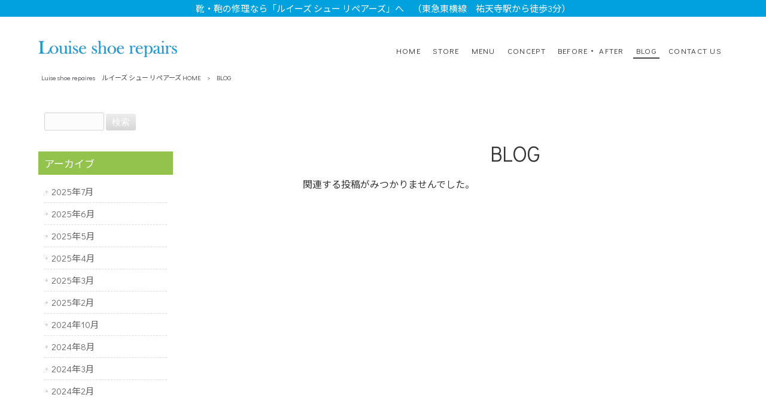

--- FILE ---
content_type: text/css
request_url: https://louise-syoe.com/struct/wp-content/themes/mrp04-child/css/custom.css
body_size: 6390
content:
@charset "UTF-8";

/*font*/
@import url(https://fonts.googleapis.com/css?family=Didact+Gothic);
@import url(https://fonts.googleapis.com/css?family=Noto+Sans+JP);
@font-face {
	font-family: "mymincho";
	src: url("../../mrp04/font/mymincho.otf") format('truetype');
}

.mincho {
	font-family: "mymincho";
}

body{
line-height: 1.5;
font-family: "Didact Gothic", "Noto Sans JP", "Yu Gothic" , "游ゴシック体" , "YuGothic" , "ヒラギノ角ゴ Pro W3" , "Hiragino Kaku Gothic Pro" , "メイリオ" , Meiryo , "Meiryo UI" , "ＭＳ Ｐゴシック" , "MS PGothic" , sans-serif;font-weight:normal;
font-size:100%;
}
#header .contact .tel{
font-weight:normal;}
#header .add{
font-weight:normal;}

nav#mainNav{
font-weight:normal;}


h1.title,
.post h1
{
font-weight:normal;}
.post h2,
.post2b h2,
.post4b h2
{
font-weight:normal;}
.post h3
{
}
/* post内レスポンシブブロック指定
------------------------------------------------------------*/

.post .column2_40 {
	display: inline-block;
 *display: inline;
 *zoom: 1;
	margin: 5px 0;
	width: 40%;
	vertical-align: top;
}
.post .column2_40 img {
	max-width: 95.5%;
}
.post .column2_60 {
	display: inline-block;
 *display: inline;
 *zoom: 1;
	margin: 5px 0;
	width: 59.1%;
	vertical-align: top;
}
.post .column2_60 img {
	max-width: 95.5%;
}

/* post子ページ内レスポンシブブロック指定
------------------------------------------------------------*/

.childpost1b .column2_40 {
	display: inline-block;
 *display: inline;
 *zoom: 1;
	margin: 10px 0 10px 6px;
	width: 39%;
	vertical-align: top;
}
.childpost1b .column2_40 img {
	max-width: 95.5%;
	height: auto;
}
.childpost1b .column2_60 {
	display: inline-block;
 *display: inline;
 *zoom: 1;
	margin: 10px 2px 5px 0;
	width: 57.8%;
	vertical-align: top;
}
.childpost1b .column2_60 img {
	max-width: 95.5%;
	height: auto;
}

/*----------------------------------------------------------------------------------------------------
　幅750px以下から（header調節）
----------------------------------------------------------------------------------------------------*/
@media only screen and (max-width: 750px) {
.childpost1b .column2_40 {
	display: inline-block;
	width: 100%;
	margin: 6px auto 0 auto;
}
.childpost1b .column2_60 {
	display: inline-block;
	width: 96%;
	margin: 0 2% 5px 2%;
}
}

/*----------------------------------------------------------------------------------------------------
　幅640px以下から  （トップページの３画像調節など）
----------------------------------------------------------------------------------------------------*/
@media only screen and (max-width: 640px) {

.post .column2_40 {
	display: inline-block;
	margin: 5px 0;
	width: 100%;
}
.post .column2_60 {
	display: inline-block;
	margin: 5px 0;
	width: 100%;
}
.postlist .ttls {
    display: initial;
}

}/*@media print, screen and (max-width: 640px){*/
.newsTitle {
    background: inherit;
}


h1.title,
.post h1
{
border:none;
background: none;
/*padding-bottom: 9px;*/
padding: 6px 10px;
    padding-top: 8px;
}
section.widget h2
{
border:none;
background: none;
/*padding-bottom: 9px;*/
padding: 6px 10px;
    padding-top: 8px;
}

.post h3{
padding: 5px 0 3px 8px;
}

.post{
border-top:none;
}


body{

	background: rgba(255,255,255,1);
color: #333333;}
a{
color: #636363;}
a:hover,
a:active,
.newsTitle p a:hover
{
color: #333333;}

/*-----------------------------
ヘッダー(#header)
-----------------------------*/


#header .bg{
	background: rgba(1,161,221,1);
}
#header .bg .inner{
background: none;
}
#header h1,
#header .description{
color: #ffffff;text-align: center;
float: none;
font-size:15px;
}
#header .inner{
	background: rgba(255,255,255,1);
}
@media only screen and (max-width: 750px){
#header .logo {
margin:0;
}
}
@media only screen and (max-width: 640px){
#header-layout {
    padding-top: 10px;
}
}

#header .contact .tel{
color: #d4d4d4;}
#header .contact .tel a{
color: #d4d4d4;}
#header .add{
color: #d4d4d4;}

@media only screen and (max-width:1023px) {
body nav#mainNav {
    width: initial;
padding: 0;
}
#header .inner{
/*background:none;*/
}

}/*@media only screen and (max-width:1023px)*/

/*-----------------------------------------
Menu Type Start
------------------------------------------*/
 @media print, screen and (min-width: 1024px){
nav#mainNav{

}

nav#mainNav ul li a{
color: #333333;font-size:17px;
}
nav#mainNav ul li a b{
letter-spacing:0.2em;font-weight:normal;
margin-top:5px;

}
nav#mainNav ul li a span{
color: #333333;font-weight:normal;
margin-top:1px;

}
nav#mainNav ul li{
border-right:none;}
nav#mainNav ul li:first-child{
border-left:none;}

nav#mainNav ul li.current-menu-item a,
nav#mainNav ul li a:hover,
nav#mainNav ul li a:active,
nav#mainNav ul li.current-menu-parent a,
nav#mainNav ul li.current-menu-ancestor a
{
background:#ffffff;

}
nav#mainNav ul li.current-menu-item a b,
nav#mainNav ul li a:hover b,
nav#mainNav ul li a:active b,
nav#mainNav ul li.current-menu-parent a b
{
color: #333333;}
nav#mainNav ul li.current-menu-item a span,
nav#mainNav ul li a:hover span,
nav#mainNav ul li a:active span,
nav#mainNav ul li.current-menu-parent a span
{
color: #333333;}

nav#mainNav ul li li
{
background:#ffffff;
border-bottom:1px solid #ffffff;margin-left:0;
}

nav#mainNav ul li li a:hover,
nav#mainNav ul li li.current-menu-item a
{
color: #333333;}




nav#mainNav {

	background: none;
}

nav#mainNav ul li.current-menu-item a,
nav#mainNav ul li a:hover,
nav#mainNav ul li.current-menu-parent a
{
background: none;
height:34px;
    position: relative;
    display: block;
    padding-bottom: 10px;

}
nav#mainNav ul li.current-menu-item a::before,
nav#mainNav ul li a:hover::before {
    content: "";
    position: absolute;
    left: 0;
    right: 0;
    bottom: 0px;
border-bottom: 2px solid #454545;
    width: 80%;
    width: -webkit-calc(100% - 20%);
    width: calc(100% - 20%);
    margin: 0 auto;
    display: block;
    height: 4px;
    /* background: #003f7e; */
}
nav#mainNav ul li.current-menu-item li a::before,
nav#mainNav ul li li a:hover::before {
    border: none;
}

/*--------------------------------------------------------------------------*/
nav#mainNav ul li.current-menu-item li a,
nav#mainNav ul li li a:hover,
nav#mainNav ul li.current-menu-parent li a,
nav#mainNav ul li.current-menu-ancestor li a
{
	border-bottom:0px;
}
/*--------------------------------------------------------------------------*/
nav#mainNav ul li.current-menu-item a b,
nav#mainNav ul li a:hover b,
nav#mainNav ul li.current-menu-parent a b
{
color: #333333;
}
nav#mainNav ul li.current-menu-item a span,
nav#mainNav ul li a:hover span,
nav#mainNav ul li.current-menu-parent a span
{
color: #333333;
}
nav#mainNav ul li a{
height: 36px;}
nav#mainNav ul li a b
{
color: #333333;    /*font-weight: normal;*/
}
nav#mainNav ul li a span
{
color: #333333;}

nav#mainNav ul li:first-child {

border-left:none;
}
nav#mainNav ul li {
border-right:none;}




nav#mainNav ul li a{
padding: 8px 35px;}

}/*@media print, screen and (min-width: 1024px) */

@media print, screen and (min-width: 1024px){
nav#mainNav ul li a span{
font-size:12px;
}
}
/*-----------------------------------------
Menu Type End
------------------------------------------*/

/*-------------------------
Site-header サイトヘッダー
--------------------------*/
.sticky-header #header .inner{
	background: rgba(255,255,255,1);
}

/*スクロール途中からFIXさせる*/
@media print, screen and (min-width: 1400px){

/*------------------------
Add mainNav maintenance start
------------------------------*/
/*
nav#mainNav ul li a {
position:relative;
    left: -2px;
    left: 0;

}
nav#mainNav ul li.current-menu-item a, nav#mainNav ul li a:hover, nav#mainNav ul li a:active, nav#mainNav ul li.current-menu-parent a {
    left: -2px;
    left: 0;

}
nav#mainNav ul li:last-child a {
    left: -3px;
    left: 0;

}
nav#mainNav ul li:last-child a:hover {
    left: -3px;
    left: 0;

}
*/
nav#mainNav ul{
letter-spacing: -.4em;
}
nav#mainNav ul li {
    float: none;
    display: inline-block;
letter-spacing: normal;
left:0em;
}
nav#mainNav ul li li{
left:0;
}

nav div.panel {
    float: none;
    text-align: center;
}

nav#mainNav ul ul {
width:240px;
}

nav#mainNav ul li ul.sub-menu li a,
nav#mainNav ul li ul.sub-menu li a:hover,
nav#mainNav ul li.current-menu-item ul.sub-menu li a,
nav#mainNav ul li ul.sub-menu li.current-menu-item a {
    padding: 11px 15px;
    margin-left: 0;
}
nav#mainNav ul li ul li:hover ul {
    left: 99%;
}

/*------------------------
Add mainNav maintenance end
------------------------------*/
.sticky-header .site-header{
	position: fixed !important;
	width:100%;
}
.admin-bar.sticky-header .site-header,
.admin-bar.sticky-header .hide-site-header {
	top: -95px;
}
.sticky-header .site-header{
	top: -125px;
	transform: translateY( 125px );
	-ms-transform: translateY( 125px );
	transition: all 0.8s ease-in-out;
	-ms-transition: all 0.8s ease-in-out;
}
body.sticky-header nav#mainNav {
    margin-left: 0;
}

#header-layout {
	width: 1400px;
	margin: 0 auto;
}
#header .inner{
width:100%;
z-index:1;
}
#header .bg .inner{
width:1400px;
}

}/*@media print, screen and (min-width: 1400px){*/

@media print, screen and (min-width: 1024px){

/*-----------------------------
下層メニュー横幅サイズ設定
-----------------------------*/
nav#mainNav ul li li a{
	width:240px;
font-size:14px;}

/*---------------------------
下層メニュー
--------------------------*/
nav#mainNav ul li:hover ul {
    top: 97%;
    /*left: 19%;*/
left:0;
}
nav#mainNav ul li:hover ul li:last-child {
    margin-left: 0;
}
nav#mainNav ul li li:first-child{
padding:0;
}

nav#mainNav ul li li{background:none;border-bottom:none;display:block;padding:0;}

nav#mainNav ul li li a,
nav#mainNav ul li.current-menu-item li a,
nav#mainNav ul li.current-menu-ancestor li a,
nav#mainNav ul li li.current-menu-item li a
{
	background: rgba(255,255,255,1);
color: #333333;
}
nav#mainNav ul li li a:hover,
nav#mainNav ul li li.current-menu-item a,
nav#mainNav ul li li.current-menu-item li a:hover,
nav#mainNav ul li.current-menu-item li a:hover,
nav#mainNav ul li.current-menu-ancestor li.current-menu-item a,
nav#mainNav ul li.current-menu-ancestor li a:hover
{
border-bottom:none;
background:none;
	background: rgba(255,255,255,1);
color: #333333;/*height:40px;*/
}

}
/*---------------------------------
レスポンシブ表示
---------------------------------*/
@media only screen and (max-width:1023px){

nav#mainNav .inner {
    width: 100%;
}
/*----------------------
【MENU】
----------------------*/
nav .panel {
	border: none;
}

nav#mainNav a#menu span {
    padding-left: 45px;
}

nav#mainNav a.menu {
	background: url(../../mrp04/images/micon/umicon2.png) no-repeat 6px 8px,rgba(1,161,221,1);
color: #ffffff;border: 1px solid #e6e6e6;background-size: 20px;
box-sizing: border-box;
}
nav#mainNav a.menuOpen {
	background: url(../../mrp04/images/micon/dmicon2.png) no-repeat 6px 8px,rgba(1,161,221,1);
color: #ffffff;border: 1px solid #e6e6e6;background-size: 20px;

}

/*----------------------
メニュー
----------------------*/

nav#mainNav ul li a
{
background-color:rgba(255,255,255,1);
color: #01A1DD;border-bottom: 1px solid #ffffff;}
nav#mainNav ul li a span,
nav#mainNav ul li.current-menu-parent a span
{
color: #01A1DD;
}
nav#mainNav ul li li a,
nav#mainNav ul li.current-menu-item li a
{
background: rgba(255,255,255,1) url(../../mrp04/images/sub1.png) no-repeat 30px 50%;
color: #01A1DD;border-bottom: 1px solid #ffffff;padding-left: 43px;
}
nav#mainNav ul li li li:last-child a,
nav#mainNav ul li li:last-child li:last-child a,
nav#mainNav ul li li.current-menu-item li:last-child a,
nav#mainNav ul li li.menu-item-object-page li:last-child a,
nav#mainNav ul li li.current-menu-item:last-child li:last-child a,
nav#mainNav ul li.current-menu-item li li:last-child a
{
background: rgba(255,255,255,1) url(../../mrp04/images/subLast.png) no-repeat 45px 50%;
color: #01A1DD;border-bottom: 1px solid #ffffff;padding-left: 58px;
}
nav#mainNav ul li li:last-child a
{
background: rgba(255,255,255,1) url(../../mrp04/images/subLast.png) no-repeat 30px 50%;
color: #01A1DD;border-bottom: 1px solid #ffffff;padding-left: 40px;
}
nav#mainNav ul li li:last-child li a,
nav#mainNav ul li li li a,
nav#mainNav ul li li.current-menu-item:last-child li a,
nav#mainNav ul li li.menu-item-object-page li a,
nav#mainNav ul li.current-menu-ancestor li.current-menu-item li a,
nav#mainNav ul li.current-menu-item li li a
{
background: rgba(255,255,255,1) url(../../mrp04/images/sub1.png) no-repeat 45px 50%;
color: #01A1DD;border-bottom: 1px solid #ffffff;padding-left: 58px;
}

/*------------------------------------------
hover,
current
------------------------------------------*/
nav#mainNav ul li.current-menu-item a,
nav#mainNav ul li a:hover
{
	background: rgba(1,161,221,1);
color: #ffffff;
}
nav#mainNav ul li a:hover span,
nav#mainNav ul li.current-menu-item a span
{
color: #ffffff;
}

nav#mainNav ul li li a:hover,
nav#mainNav ul li.current-menu-item li a:hover,
nav#mainNav ul li li.current-menu-item a
{
	background: url(../../mrp04/images/sub1.png) no-repeat 30px 50%,rgba(1,161,221,1);
color: #ffffff;padding-left: 43px;
}
nav#mainNav ul li li li:last-child a:hover,
nav#mainNav ul li li:last-child li:last-child a:hover,
nav#mainNav ul li.current-menu-item li li:last-child a:hover,
nav#mainNav ul li.current-menu-item li:last-child li:last-child a:hover,
nav#mainNav ul li li.current-menu-item li:last-child a:hover,
nav#mainNav ul li li li.current-menu-item:last-child a,
nav#mainNav ul li li:last-child li.current-menu-item:last-child a,
nav#mainNav ul li li.menu-item-object-page li:last-child a:hover,
nav#mainNav ul li li.menu-item-object-page li.current-menu-item:last-child a

{
	background: url(../../mrp04/images/subLast.png) no-repeat 45px 50%,rgba(1,161,221,1);
color: #ffffff;padding-left: 58px;
}
nav#mainNav ul li li:last-child a:hover,
nav#mainNav ul li.current-menu-item li:last-child a:hover,
nav#mainNav ul li li.current-menu-item:last-child a
{
	background: url(../../mrp04/images/subLast.png) no-repeat 30px 50%,rgba(1,161,221,1);
color: #ffffff;padding-left: 40px;
}
nav#mainNav ul li li:last-child li a:hover,
nav#mainNav ul li li li a:hover,
nav#mainNav ul li.current-menu-item li:last-child li a:hover,
nav#mainNav ul li li.menu-item-object-page li a:hover,
nav#mainNav ul li li.menu-item-object-page li.current-menu-item a,
nav#mainNav ul li li:last-child li.current-menu-item a,
nav#mainNav ul li.current-menu-ancestor li.current-menu-item li a:hover,
nav#mainNav ul li li li.current-menu-item a,
nav#mainNav ul li li li.current-menu-item a:hover

{
	background: url(../../mrp04/images/sub1.png) no-repeat 45px 50%,rgba(1,161,221,1);
color: #ffffff;padding-left: 58px;
}


}/*@media only screen and (max-width:1023px)*/

#breadcrumb{
background-color: #ffffff;padding:3px;
}
#breadcrumb ul li a,
#breadcrumb ul li{
color: #42464c;}
#header-layout{
padding-bottom:5px;
}
#mainImg{
	background: none;
padding-top:0px !important;padding-bottom:20px;margin-bottom:0;
}
@media only screen and (max-width: 640px){

#mainImg{
}

}/*@media only screen and (max-width: 640px)*/

/*-----------------------------
ワイド設定(MetaSlider)
-----------------------------*/

.metaslider {
max-width:1920px!important;
}/* metaslider */

/*-----------------------------
コンテンツエリア
-----------------------------*/
@media print, screen and (min-width: 1024px){
}/*@media print, screen and (min-width: 1024px)*/

h1.title{
margin-top: 2em;
}
h1.title,
.post h1
{
	margin-bottom: 15px;
	color: #333333;
	text-align:center;
		font-size:36px;
		text-shadow: none;
	}

/*---------------------------
見出しボーダー
--------------------------*/




section.widget h2,
section.widgetInfo h2
{
	color: #ffffff;
	
		font-size:17px;
		text-shadow: none;
	

}


.post h2,
h2.title,
.post h2 a,
.post2b h2 a,
.post4b h2 a
{
	color: #333333;

		font-size:25px;
}
.post2b h2::before,
.post4b h2::before,
.post h2::before
{
	background:none;

		display:initial;
	position:initial;
	
	}

.post h2,
.post2b h2,
.post4b h2,
h2.title
{
	border: none;
	border-radius:0px;

	color: #333333;
		text-align:center;

	
		text-shadow: none;
		padding-left:8px;
	
}
h2.title {
background:inherit;
position: relative;
padding:0;
overflow: inherit;
padding-bottom:20px;padding-top:20px;}

h2.title:after {
position: absolute;
content: " ";
display: block;
border-bottom: solid 2px rgba(207,207,207,0.8);
bottom: -2px;
/*bottom: 0px;*/
visibility: inherit;
width:100%;left: 50%;
-moz-transform: translateX(-50%);
-webkit-transform: translateX(-50%);
-ms-transform: translateX(-50%);
transform: translateX(-50%);
}

.post h2 {
background:inherit;
position: relative;
padding:0;
overflow: inherit;
padding-bottom:20px;padding-top:20px;}

.post h2:after {
position: absolute;
content: " ";
display: block;
border-bottom: solid 2px rgba(207,207,207,0.8);
bottom: -2px;
/*bottom: 0px;*/
visibility: inherit;
width:100%;left: 50%;
-moz-transform: translateX(-50%);
-webkit-transform: translateX(-50%);
-ms-transform: translateX(-50%);
transform: translateX(-50%);
}

.post2b h2 {
background:inherit;
position: relative;
padding:0;
overflow: inherit;
padding-bottom:20px;padding-top:20px;}

.post2b h2:after {
position: absolute;
content: " ";
display: block;
border-bottom: solid 2px rgba(207,207,207,0.8);
bottom: -2px;
/*bottom: 0px;*/
visibility: inherit;
width:100%;left: 50%;
-moz-transform: translateX(-50%);
-webkit-transform: translateX(-50%);
-ms-transform: translateX(-50%);
transform: translateX(-50%);
}

.post4b h2 {
background:inherit;
position: relative;
padding:0;
overflow: inherit;
padding-bottom:20px;padding-top:20px;}

.post4b h2:after {
position: absolute;
content: " ";
display: block;
border-bottom: solid 2px rgba(207,207,207,0.8);
bottom: -2px;
/*bottom: 0px;*/
visibility: inherit;
width:100%;left: 50%;
-moz-transform: translateX(-50%);
-webkit-transform: translateX(-50%);
-ms-transform: translateX(-50%);
transform: translateX(-50%);
}

.post h4{
color: #333333;}
.post h3{
	position:relative;

	color: #333333;
		font-size:18px;

	border: none;
	border-radius:0px;

	
		text-shadow: none;
		padding-left:8px;
	}
.post h3::before
{
		content: "";
	display: block;
	height: 17px;
	left: -1px;
	position: absolute;
	top: 9px;
	width: 5px;
		background:none;

	}

#pageLinks{
color: #333333;}
.post h4{
border-left: 4px solid #636363;border-bottom: 1px dashed #636363;}

.newsTitle p a{
color: #333333;}


.newsTitle{
	color: #333333;
		text-shadow: none;
	
}

section.widget h2	{
	background: #93C34D;
	}




	h1.title	{
	background: transparent;
	}




	.post h1	{
	background: transparent;
	}




	.post h1 span{
	background: none;
	padding-left: 15px;
	}

	h2.title span{
	background: none;
	padding-left: 15px;
	}

	.post h2 span{
	background: none;
	padding-left: 15px;
	}

	.post2b h2 span{
	background: none;
	padding-left: 15px;
	}

	.post4b h2 span{
	background: none;
	padding-left: 15px;
	}

	.post h3 span{
	background: none;
	padding-left: 15px;
	}

	.post h2::before,
.post2b h2::before,
.post4b h2::before,
h2.title::before
{
}
.post h3::before
{

}
@media print, screen and (min-width: 1400px){

#breadcrumb ul {
    max-width: 1400px;
}

#wrapper, .inner {
    width: 1400px;
padding: 0;
}
#mainNav .inner {
    width: inherit;
}

#wrapper{
padding-top: 0em;
}

#content {
    width: 74%;

}
.c1thumbWrap {
    width: 103%;

}
.c1thumbWrap li {
    width: 97%;
}
.c1thumbWrap li img {
	width: 100%;
}
.c2thumbWrap {
    width: 103%;

}
.c2thumbWrap li {
    width: 47.2%;
}
.c2thumbWrap li img {
	width: 100%;
}
.c3thumbWrap {
    width: 103%;

}
.c3thumbWrap li {
    width: 30.7%;

}
.c3thumbWrap li img {
	width: 100%;
}
#sidebar {
    width: 23.5%;

}
#banners img {
    max-width: 100%;
}

}/*@media print, screen and (min-width: 1400px)*/
/*----------------------
タイムポスト
----------------------*/
.post .time,
.postlist .time,
.post2b .time,
.post4b .time
{
color: #ffffff;background-color: #01A1DD;    padding: 5px 7px;

}
.post .time a,
.post2b .time a,
.post4b .time a,
.postlist .time a
{
color: #ffffff;
}
/*----------------------
ボタンの背景色
----------------------*/

input[type="submit"],
input[type="reset"],
input[type="button"]
{
	background: -moz-linear-gradient(top,
#ededed 0%,
#d7d7d7 100%);
	background: -webkit-gradient(linear,
left top,
left bottom,
color-stop(0%,
#ededed),
color-stop(100%,
#d7d7d7));
	background: -webkit-linear-gradient(top,
#ededed 0%,
#d7d7d7 100%);
	background: -o-linear-gradient(top,
#ededed 0%,
#d7d7d7 100%);
	background: -ms-linear-gradient(top,
#ededed 0%,
#d7d7d7 100%);
	background: linear-gradient(to bottom,
#ededed 0%,
#d7d7d7 100%);
	filter: progid:DXImageTransform.Microsoft.gradient( startColorstr='#ededed',
endColorstr='#d7d7d7',
GradientType=0 );

}
input[type="submit"]:hover,
input[type="reset"]:hover,
input[type="button"]:hover
{
	background: -moz-linear-gradient(top,#d7d7d7 0%,#ededed 100%);
	background: -webkit-gradient(linear,left top,left bottom,color-stop(0%,#d7d7d7),color-stop(100%,#ededed));
	background: -webkit-linear-gradient(top,#d7d7d7 0%,#ededed 100%);
	background: -o-linear-gradient(top,#d7d7d7 0%,#ededed 100%);
	background: -ms-linear-gradient(top,#d7d7d7 0%,#ededed 100%);
	background: linear-gradient(to bottom,#d7d7d7 0%,#ededed 100%);
	filter: progid:DXImageTransform.Microsoft.gradient( startColorstr='#d7d7d7',endColorstr='#ededed',GradientType=0 );

}

/*----------------------
上スクロールボタン背景
----------------------*/
a#scrollUp{
background: #bdbcbc;
}

/*----------------------
リスト
----------------------*/
.post li{

}
/*-----------------------
コンテンツ背景色
-----------------------*/
.cat-post-item{
	border: none !important;
}
.post{
	background-color: rgba(255,255,255,0);
}
.post2b{
	background-color: rgba(255,255,255,0);
}
.post4b{
	background-color: rgba(255,255,255,0);
}
.childpost1b{
	background-color: rgba(255,255,255,0);
}
.postlist{
	background-color: rgba(255,255,255,0);
}
.dateLabel{
	background-color: rgba(255,255,255,0);
}
.childpost .column2_50 {
	background-color: rgba(255,255,255,0);
}


.postlist{
	padding-top:1px;
	border: none;

}
.post{
	border: none;
}
.childpost .column2_50 {
	border: none;
}
.childpost1b {
	border: none;
}
.post2b{
	border: none;
}
.post4b{
	border: none;
}

/*
.post h2{
	border: none;
}

.post2b h2{
	border-top: none;
	border-left: none;
	border-right: none;
}
.post4b h2{
	border: none;
}
*/


/*---------------------------
見出しデザイン
---------------------------*/
.ctitle{
	background: #242932;
	background: -moz-linear-gradient(top,
#242932 0%,
#515358 100%);
	background: -webkit-gradient(linear,
left top,
left bottom,
color-stop(0%,#242932),
color-stop(100%,#515358));
	background: -webkit-linear-gradient(top,#242932 0%,#515358 100%);
	background: -o-linear-gradient(top,#242932 0%,#515358 100%);
	background: -ms-linear-gradient(top,#242932 0%,#515358 100%);
	background: linear-gradient(to bottom,#242932 0%,#515358 100%);
	box-shadow:0 1px 2px #2A2A2A;
	behavior: url(PIE.htc);
}
.ctitle2:before {
	background: none repeat scroll 0 0 #636363;
}
.ctitle3{
	border-top: 2px solid #636363;
}
.ctitle3:before {
	background: none repeat scroll 0 0 #636363;
}
.ctitle4{
	border-bottom: 2px dotted #636363;
}
.ctitle4:before {
	background: none repeat scroll 0 0 #515358;
	background: -moz-linear-gradient(top,#242932 0%,#515358 100%);
	background: -webkit-gradient(linear,left top,left bottom,color-stop(0%,#242932),color-stop(100%,#515358));
	background: -webkit-linear-gradient(top,#242932 0%,#515358 100%);
	background: -o-linear-gradient(top,#242932 0%,#515358 100%);
	background: -ms-linear-gradient(top,#242932 0%,#515358 100%);
	background: linear-gradient(to bottom,#242932 0%,#515358 100%);

}
.ctitle7 {
	background: url(../../mrp04/images/patterns_wh.png) repeat,-webkit-gradient(linear,left top,left bottom,color-stop(1.00,#242932),color-stop(0.00,#515358));
	background: url(../../mrp04/images/patterns_wh.png) repeat,-webkit-linear-gradient(#242932,#515358);
	background: url(../../mrp04/images/patterns_wh.png) repeat,-moz-linear-gradient(#242932,#515358);
	background: url(../../mrp04/images/patterns_wh.png) repeat,-o-linear-gradient(#242932,#515358);
	background: url(../../mrp04/images/patterns_wh.png) repeat,-ms-linear-gradient(#242932,#515358);
	background: url(../../mrp04/images/patterns_wh.png) repeat,linear-gradient(#242932,#515358);
}


/*----------------------
テーブル
----------------------*/
.post table {
border-collapse: collapse;
}
.post table,
.post table th,
.post table td
{
border: 1px solid #e3e3e3;}
.post table th {
color: #000000;background-color: #ffffff;}
.post table td {
color: #454545;background-color: #ffffff;}
.post table.clear th,
.post table.clear td,
.post table.clear
{
color: #333333;border: none;
}




/*---------------------------------------------------
ページに挿入した際の画像の枠カスタマイズ
---------------------------------------------------*/

/*--------------------------------
お問い合わせ
-----------------------------*/
.wpcf7-form .must {
    background: rgba(194,189,189,1);
}
.post .linkBtn:hover {
    background: rgba(41,197,255,1);
}
.post .linkBtn {
    background: rgba(1,161,221,1);
}

/*----------------------
フッター
----------------------*/

#footer{
	background: rgba(255,255,255,1);
-webkit-box-shadow: none;
-moz-box-shadow: none;
box-shadow: none;
border-bottom:none;
}
#footer li a, .footeradd, .footertel{
color: #454545;}
#footer li a:hover{
color: #454545;
}
#footer .inner {
    width: inherit;
    text-align:center;
}
#footer ul li {
    padding: 5px 0px;
    margin: 0 38px; /* margin control */
    background: none;
    position: relative;
}
#footer ul li::before {
    background: url(../../mrp04/images/arrow.png) no-repeat;
    content: "";
    position: absolute;
    top: 11px;
    left: -3px;
    width: 8px;
    display: block;
    height: 7px;
}


#copyright{
color: #454545;background: #ffffff;}

.fa-youtube-square:before{
	color: #01A1DD;
	font-size: 35px;
}
.fa-facebook-square:before {
	color: #01A1DD;
	font-size: 35px;

}
.fa-twitter-square:before{
	color: #01A1DD;
	font-size: 35px;

}
.fa-instagram:before{
	color: #01A1DD;
	font-size: 35px;

}

.fa-google-plus-square:before{
	color: #01A1DD;
	font-size: 35px;

}
.SvgLine{
	fill:#01b901;
	height:35px;
	width:30px;
}

#socialicon ul li:before {
    background: none;
}
#socialicon ul li {
    margin: 0 0px;
}
/*----------------------
サイドメニュー
----------------------*/
.widget_sp_image img {
    height: auto;
}
/*------------------------------
New Type Header 01
-------------------------*/
#header .logo {
    clear: both;
    display: table-cell;
    vertical-align: middle;
    padding: 0;
    width: 56%;
}

@media only screen and (min-width: 1024px){
nav#mainNav {
    display: block;
/*    background: none;*/
    box-shadow: none;
    margin-left: 31%;
    margin: -62px auto;
    float: inherit;
    position: inherit;
    margin-bottom: 14px;

}

nav div.panel {
    float: right;
}

/*---------------------Partition-border----------------------------------------*/
nav#mainNav ul li,nav#mainNav ul li:first-child,nav#mainNav ul li:last-child
{
border:none;
}


nav#mainNav ul li a {
    height: 40px;
    padding: 8px 31px 10px 29px;

}
nav#mainNav ul li a b {
color: #333333;}
nav#mainNav ul li a span {
color: #333333;}
nav#mainNav ul li li:first-child {
    border: none;
}
nav#mainNav ul li.current-menu-item a b,
nav#mainNav ul li a:hover b,
nav#mainNav ul li a:active b,
nav#mainNav ul li.current-menu-parent a b
{
color: #333333;}

nav#mainNav ul li.current-menu-item a span,
nav#mainNav ul li a:hover span,
nav#mainNav ul li a:active span,
nav#mainNav ul li.current-menu-parent a span
{
color: #333333;}

/*
nav#mainNav ul li:first-child a {
    background: -moz-linear-gradient(left, rgba(125,185,232,0) 0%, rgba(30,87,153,1) 100%);
    background: -webkit-linear-gradient(left, rgba(125,185,232,0) 0%,rgba(30,87,153,1) 100%);
    background: linear-gradient(to right, rgba(125,185,232,0) 0%,rgba(30,87,153,1) 100%);
    filter: progid:DXImageTransform.Microsoft.gradient( startColorstr='#007db9e8', endColorstr='#1e5799',GradientType=1 );
}

nav#mainNav ul li:last-child a {
    background: -moz-linear-gradient(left, rgba(30,87,153,1) 0%, rgba(125,185,232,0) 100%);
    background: -webkit-linear-gradient(left, rgba(30,87,153,1) 0%,rgba(125,185,232,0) 100%);
    background: linear-gradient(to right, rgba(30,87,153,1) 0%,rgba(125,185,232,0) 100%);
    filter: progid:DXImageTransform.Microsoft.gradient( startColorstr='#1e5799', endColorstr='#007db9e8',GradientType=1 );
}
*/


nav#mainNav ul li li:first-child a,
nav#mainNav ul li li:last-child a,
nav#mainNav ul li li a,
nav#mainNav ul li.current-menu-ancestor li:first-child a,
nav#mainNav ul li.current-menu-ancestor li:last-child a,
nav#mainNav ul li.current-menu-ancestor li a
{
/*background:none;*/
	background: rgba(255,255,255,1);
color: #333333;
}
nav#mainNav ul li li:first-child a:hover,
nav#mainNav ul li li:last-child a:hover,
nav#mainNav ul li li a:hover,
nav#mainNav ul li li.current-menu-item:first-child a,
nav#mainNav ul li li.current-menu-item:last-child a,
nav#mainNav ul li li.current-menu-item a
{
/*background:none;*/
	background: rgba(255,255,255,1);
color: #333333;}

nav#mainNav ul li:hover ul{
top:99.5%;
}

}
@media only screen and (min-width: 1240px){
/*
nav#mainNav{
	margin-left:44%;
}
*/
}
@media only screen and (max-width: 1023px){
#header .logo{
display: block;
text-align: center;
width: inherit;
}
}

/*----------------------
Custom
-----------------------*/
#header{
	overflow: visible;
}
#header .logo{
	width: auto;
}
#header ul{
	padding-top:0;
	}
#header ul li{
	margin-left:0;
	}

@media print, screen and (min-width: 1024px){
nav#mainNav {
    display: table-cell;
/*    background: none;*/
    box-shadow: none;
    margin-left: 0;
    margin: 0 auto;
    float: inherit;
    position: inherit;
    margin-bottom: 0;
    width: 1400px;
vertical-align: middle;
}
#mainNav .inner {
    width: 100%;
	}
}
/*-----------------------------------------
New Design Style 02
------------------------------------------*/

/*------------------------------------------
レスポンシブ時メインイメージ表示サイズ調整
------------------------------------------*/
/* メインイメージスマートフォン時調整（両サイドカット）
-------------------------------------------------------------- */


/*-----------------------------
サイドメニューの枠線・背景
-----------------------------*/

section.widget,
.widgetInfo{
	background-color: rgba(255,255,255,0);
}
section.widget, .widgetInfo{
border:none;
}

/*---------------------------------
Smartphone sticky header
---------------------------------*/
.mobile #header{
	overflow: visible;
}
.spmenu #menu {
  display: inline-block;
	width: 35px;
	height: 37px;
	vertical-align: middle;
	position: absolute;
	padding: 5px 1px 2px 5px;
	top: 50%;
	transform: translate(-50%,-50%);
	cursor: pointer;
}
.spmenu #menu span, .spmenu #menu span:before, .spmenu #menu span:after {
  position: absolute;
  height: 3px;
  width: 30px;
  border-radius: 3px;
  background: rgba(1,161,221,1);
  display: block;
  content: '';
  cursor: pointer;
  transition: all .4s;
}
.spmenu #menu span:before {
  bottom: -8px;
}
.spmenu #menu span:after {
  bottom: -16px;
}
.spmenu #menu.menuOpen span {
	height: 0;
}
.spmenu #menu.menuOpen span:before {
-webkit-transform: translateY(20px) rotate(-45deg);
  transform: translateY(20px) rotate(-45deg);
	bottom: 9px;
	opacity: 1;
}
.spmenu #menu.menuOpen span:after {
  -webkit-transform: translateY(-20px) rotate(45deg);
  transform: translateY(-20px) rotate(45deg);
	bottom: -31px;
}
.spmenu #menu p {
    position: absolute;
    bottom: 0;
    padding: 0;
    font-size: 11px;
    color: #ffffff;}
@media only screen and (min-width: 1024px){
.spmenu #menu{
		display: none;
	}
}
@media only screen and (max-width: 1023px){
.mobile #header{
		position: fixed !important; 
    width: 100% !important;
		z-index: 10;
		top: 0;
	}
.mobile #header .inner{
		width: 100%;
	}
.mobile #header-layout{
	padding: 0;
}
body.mobile #header .logo{
	width: 100%;
	display: table;
	margin: 0;
	position: relative;
	text-align: center;
	}
.mobile #header .logo .mark, .mobile #header .logo .spmenu {
	display: table-cell !important;
}
.mobile #header .logo .mark {
    width:calc( 100% - 50px);
    margin: 0;
		padding: 5px 0;
		text-align: center;
}
.mobile #header .logo img{
	max-width: 70%;
	max-height: 50px;
	vertical-align: middle;
	}
.mobile #header .logo .spmenu {
    width: 50px;
    vertical-align: top;
background:rgba(255,255,255,1);

}
body.mobile nav#mainNav.menuOpen{
    overflow: auto;
    height: 100%;
    max-height: inherit;
    position: fixed;
    width: 100%;
	}
body.mobile{
	margin-top: 35px;
}
.mobile #breadcrumb{
	margin-top: 85px;
}
.mobile #mainImg{
	margin-top: 85px;
}
.admin-bar .mobile #mainImg{
		margin-top: 39px;

	}
.mobile .page-template-page-nosidebar-fullthumb #thumbImg,
.mobile .page-template-page-nosidebar-fullwidth #thumbImg {
margin-top: 60px;
}

.mobile .page-template-page-nosidebar-fullthumb #breadcrumb,
.mobile .page-template-page-nosidebar-fullwidth #breadcrumb {
margin-top: 0px;
}
}
@media only screen and (max-width: 799px){
.mobile #header .logo {
padding: 0;
}
}


--- FILE ---
content_type: text/css
request_url: https://louise-syoe.com/struct/wp-content/themes/mrp04-child/style.css
body_size: 3765
content:
@charset "utf-8";
/*
Theme Name:mrp04-child
Template:mrp04
Version: 0.01
*/

/*------------------------
  スマホ時のh1重なり防止
------------------------*/
@media only screen and (max-width: 900px) {

    h1.title span,
    .post h1::before {
        font-size: 24px;
    }
}

/*---------------------------------
 メインイメージと挨拶文の空間削除
-----------------------------------*/
.home #content,
#mainImg,
#post-2 .post {
    padding: 0px;
}

/*-------------------------------------------
          IMGのボーダー削除
-------------------------------------------*/
.post img {
    max-width: 100%;
    height: auto;
    padding: 0;
    border: none;
}



/*-------------------------------------------
    　　　　pタグ初期設定解除
-------------------------------------------*/
.post p {
    padding-bottom: 0;
}

.post h2 span {
    background: none;
    padding-left: 0;
}

.post h2:after {
    position: absolute;
    content: " ";
    display: block;
    border-bottom: solid 2px rgba(207, 207, 207, 0.8);
    bottom: 11px;
    /* bottom: 0px; */
    visibility: inherit;
    width: 100%;
    left: 50%;
    -moz-transform: translateX(-50%);
    -webkit-transform: translateX(-50%);
    -ms-transform: translateX(-50%);
    transform: translateX(-50%);
}

/*-------------------------------------------
    　　content post初期設定解除
-------------------------------------------*/
#content {
    padding: 0;
}

.post {
    margin-bottom: 0;
    padding: 0;
}

/*-------------------------------------------
    　　ul li初期設定解除
-------------------------------------------*/
.post ul {
    margin: 0;
}

.post li {
    line-height: 1.6;
    margin: 0;
}

/*-------------------------------------------
    　　プライバシーポリシー
-------------------------------------------*/
.privacy_page .page_inner {
    overflow: hidden;
}

.privacy_page h3 {
    font-size: 24px;
    font-weight: bold;
    margin: 50px 0 20px;
    line-height: 1.5;
}

@media screen and (max-width:1024px) {
    .privacy_page h3 {
        font-size: 18px;
    }

    .privacy_page p {
        font-size: 14px;
    }
}


/*=== この下から当該サイトデザイン ================================= */

/* お問い合わせスティッキー時ボタン  */

.sticky-header .contact_st {
    position: relative;
    opacity: 1;
}

.contact_st {
    position: relative;
    opacity: 0;
}

.contact_st_btn {
    position: fixed;
    bottom: 70px;
    right: 0;
    z-index: 10;
}

.contact_st_btn a {
    display: inline-block;
    width: 4rem;
    height: 230px;
    background: linear-gradient(45deg, #ED647C 0%, #ED647C 26%, #F0B3BB 73%, #ED647C 100%);
    opacity: .8;
    padding-top: 20px;
}

.contact_st_btn p {
    font-size: 20px;
    color: #fff;
    text-decoration: none;
    writing-mode: vertical-rl;
    text-orientation: upright;
    letter-spacing: 3px;
    position: absolute;
    right: 28%;
}

.contact_st_btn img {
    position: absolute;
    bottom: -28%;
}


/* ---------------------------------
　　　　　　　　　　PC
---------------------------------*/

.top_box h2 {
    font-size: 45px;
    margin-bottom: 30px;
    padding-top: 100px;
}

.top_box p {
    font-size: 16px;
    letter-spacing: 0px;
    color: #808080;
}

.top_box h3 {
    font-size: 23px;
    line-height: 1.5;
    letter-spacing: 2px;
    margin-bottom: 10px;
}

/*=== About =============================== */
.about {
    display: flex;
    margin-top: 100px;
}

/* テキスト */
.about_text_box {
    width: 50%;
    padding-right: 100px;
    padding-left: 10px;
}

/* イメージ */
.about_img_box {
    width: 50%;
    position: relative;
}

.right {
    position: absolute;
    width: 47%;
    height: auto;
    top: 200px
}

.left {
    position: absolute;
    width: 47%;
    height: auto;
    top: 50px;
    right: 0;
}

/*=== Our Store =============================== */
.store {
    display: flex;
    margin-top: 360px
}

/* テキスト */
.store_text_box {
    width: 50%;
    padding-left: 50px;
}

/* イメージ */
.store_img_box {
    width: 50%;
    position: relative;
}

.store_img_box .right {
    position: absolute;
    width: 47%;
    height: auto;
    top: 50px
}

.store_img_box .left {
    position: absolute;
    width: 47%;
    height: auto;
    top: 200px;
    right: 0;
}

/*=== Menu =============================== */
.tmenu {
    display: flex;
    margin-top: 360px;
    margin-bottom: 360px;
}

/* テキスト */
.tmenu_text_box {
    width: 50%;
    padding-right: 75px;
    padding-left: 20px;
}

/* イメージ */
.tmenu_img_box {
    width: 50%;
    position: relative;
}

.tmenu_img_box .right {
    position: absolute;
    width: 48%;
    height: auto;
    top: 200px
}

.tmenu_img_box .left {
    position: absolute;
    width: 47%;
    height: auto;
    top: 50px;
    right: 0;
}



/*---------------------------------------
　　　　 　　アクセス
----------------------------------------*/
.access {
    margin: 0 10px 50px 10px;
}



/* ---------------------------------
　　　　　　　　　共通
---------------------------------*/

.hr_red {
    border-bottom: solid #ff0000 1px;
    margin: 0 10px;
}

.hr_black {
    border-bottom: solid #000000 1px;
    margin: 0 10px;
}

.hr_white {
    border-bottom: solid #ffffff 1px;
    margin: 0 10px;
}


/* ボタン */
.more_btn {
    text-align: center;
}

.more_btn a {
    position: relative;
    margin-top: 10px;
    display: inline-block;
    width: 330px;
    height: 60px;
    line-height: 60px;
    text-decoration: underline;
    text-align: center;
    font-size: 18px;
    color: #01A1DD;
    -webkit-transition: 0.4s all;
    -o-transition: 0.4s all;
    transition: 0.4s all;
}

.more_btn a:hover {
    background-color: #01A1DD;
    color: #fff;
}

/* .more_btn a::after {
    position: absolute;
    right: 0;
    font-family: "Font Awesome 5 Pro";
    content: "→";
    font-weight: 400;
    border-left: 1px solid #01A1DD;
    color: #01A1DD;
    padding: 0 3px;
    line-height: 58px;
} */


/*---------------------------------------
　　　　 　　メニュー
----------------------------------------*/
.outside {
    margin-top: 35px;
}

.outside h2 {
    margin-top: 30px;
}

.outside h3 {
    color: #01A1DD;
    font-size: 25px;
}

/*---------------------------------------
　　　　 　　コンセプト
----------------------------------------*/
.c_box p {
    line-height: 2.5;
}

.blue_box {
    margin: 0 30px;
    background-color: rgba(58, 186, 239, 1);
}

.blue_box h3 {
    text-align: center;
    padding-top: 30px;
    color: #fff;
}

.blue_box p {
    padding: 15px;
}

/* ---------------------------------
　　　　　　　iphon5/se
---------------------------------*/
@media screen and (min-width:270px) {}




/* ---------------------------------
　　　　　　　　　ipad
---------------------------------*/
@media screen and (min-width:640px) {

    html {
        font-size: 75%;
    }

    .sp {
        display: block;
    }

    .pc {
        display: none;
    }
}

/* ---------------------------------
　　　　　　　　ipad pro
---------------------------------*/
@media screen and (min-width:960px) {

    html {
        font-size: 93.75%;
    }

    body {
        font-size: 16px;
    }

    .sp {
        display: none;
    }

    .pc {
        display: block;
    }
}


/* ---------------------------------
　　　　　　　　iphon6~
---------------------------------*/
@media only screen and (max-width: 640px) {

    .top_box h2 {
        font-size: 35px;
        margin-bottom: 30px;
        padding-top: 100px;
    }

    .top_box p {
        font-size: 15px;
        letter-spacing: 0px;
        color: #808080;
    }

    .top_box h3 {
        font-size: 20px;
        line-height: 1.5;
        letter-spacing: 1px;
        margin-bottom: 10px;
    }

    /*=== About =============================== */
    .about {
        display: block;
        margin-top: 0px;
    }

    /* テキスト */
    .about_text_box {
        width: 95%;
        padding-right: 10px;
        padding-left: 10px;
    }

    /* イメージ */
    .about_img_box {
        position: relative;
    }

    .right {
        position: absolute;
        width: 85%;
        height: auto;
        left: 23px;
        top: 50px
    }

    .left {
        position: absolute;
        width: 75%;
        height: auto;
        top: 50px;
        left: 221px;
    }

    /*=== Our Store =============================== */
    .store {
        display: block;
        margin-top: 250px;
    }

    /* テキスト */
    .store_text_box {
        width: 95%;
        padding-right: 10px;
        padding-left: 10px;
    }

    /* イメージ */
    .store_img_box {
        position: relative;
    }

    .store_img_box .right {
        position: absolute;
        width: 80%;
        height: auto;
        top: 495px;
        left: 210px;
    }

    .store_img_box .left {
        position: absolute;
        width: 80%;
        height: auto;
        left: 20px;
        top: 495px
    }

    /*=== Menu =============================== */
    .tmenu {
        display: block;
        margin-top: 250px;
        margin-bottom: 250px;
    }

    /* テキスト */
    .tmenu_text_box {
        width: 95%;
        padding-right: 10px;
        padding-left: 10px;
    }


    /* イメージ */
    .tmenu_img_box {
        width: 50%;
        position: relative;
    }

    .tmenu_img_box .right {
        position: absolute;
        width: 76%;
        height: auto;
        left: 22px;
        top: 50px
    }

    .tmenu_img_box .left {
        position: absolute;
        width: 85%;
        height: auto;
        top: 50px;
        left: 200px;
    }

}

/* BEFORE AFTER */
* {
    box-sizing: border-box;
}

.casestudy_link_wrap {
    display: flex;
    flex-direction: column;
    gap: 30px;
    background: #eee;
    padding: 30px;
    margin-top: 60px;
}

.casestudy_link_wrap .casestudy_ttl {
    font-size: 20px;
    font-weight: bold;
    text-align: center;
    letter-spacing: 0.05em;
    margin-bottom: 15px;
}

.casestudy_link_wrap .casestudy_items {
    display: flex;
    justify-content: space-between;
    flex-wrap: wrap;
    gap: 10px;
    margin: 0;
}

.casestudy_link_wrap .casestudy_type .casestudy_items {
    justify-content: center;
}

.casestudy_link_wrap .casestudy_brand .casestudy_items {
    position: relative;
}

.casestudy_link_wrap .casestudy_brand .casestudy_items:after,
.casestudy_link_wrap .casestudy_brand .casestudy_items:before {
    content: "";
    display: block;
    width: calc((100% - 30px) / 4);
    height: 0;
}

.casestudy_link_wrap .casestudy_brand .casestudy_items:before {
    order: 1;
}

.casestudy_link_wrap .casestudy_items li {
    width: calc((100% - 30px) / 4);
}

.casestudy_link_wrap .casestudy_items li a {
    position: relative;
    display: block;
    padding: 10px;
    line-height: 1.3;
    background: #fff;
    transition: all .3s;
}

.casestudy_link_wrap .casestudy_items li a:before {
    position: absolute;
    content: '';
    width: 6px;
    height: 6px;
    border-top: solid 2px #01A1DD;
    border-right: solid 2px #01A1DD;
    transform: translateY(-50%) rotate(45deg);
    top: 50%;
    right: 15px;
}

.casestudy_link_wrap .casestudy_items li a span {
    font-size: 12px;
    display: block;
}

.casestudy_link_wrap .casestudy_items li a:hover {
    background: #01A1DD;
    color: #fff;
}

.casestudy_link_wrap .casestudy_items li a:hover:before {
    border-color: #fff;
}

/* 投稿一覧（4col） */
.post4b {
    position: relative;
    display: flex;
    justify-content: space-between;
    flex-wrap: wrap;
    gap: 30px;
    border: none;
    padding: 0;
    margin: 60px 0;
}

.post4b:after,
.post4b:before {
    content: "";
    display: block;
    width: calc((100% - 90px) / 4);
    height: 0;
}

.post4b:before {
    order: 1;
}

.post4b li {
    width: calc((100% - 90px) / 4);
    margin: 0;
    padding: 0;
    border-bottom: none !important;
    font-size: 14px;
    line-height: 1.6;
    display: initial;
}

.post4b img {
    border: none !important;
}

.post4b_img a {
    position: relative;
    display: block;
    width: 100%;
}

.post4b_img a:before {
    content: "";
    display: block;
    padding-top: 75%;
}

.post4b_img a img {
    position: absolute;
    width: 100%;
    max-width: initial;
    height: 100%;
    top: 0;
    right: 0;
    bottom: 0;
    left: 0;
    margin: auto;
    object-fit: cover;
}

.post4b h2 {
    padding: 0;
    margin: 0;
}

.post4b h2:after {
    display: none;
}

.post4b h2 a {
    display: block;
    font-size: 14px;
    text-align: left;
    padding: 10px 0;
}

.single-post .post {
    padding: 60px 0;
}

#wrapper {
    width: 90%;
    max-width: 1400px;
    padding: 0;
    margin: 0 auto;
}

#breadcrumb {
    width: 90%;
    max-width: 1400px;
    padding: 20px 0;
    margin: 0 auto;
}

#breadcrumb ul {
    width: 100%;
    margin: 0;
    padding: 0;
}

@media only screen and (min-width: 1024px) {
    #header .inner {
        width: 90%;
        max-width: 1400px;
        margin: 0 auto;
    }

    #mainNav .inner {
        width: 100%;
        max-width: initial;
    }

    #header-layout {
        display: flex;
        justify-content: space-between;
        align-items: center;
        width: 100%;
        padding: 40px 0 0;
    }

    nav#mainNav {
        display: flex;
        flex-direction: row-reverse;
        align-items: center;
        width: 100%;
    }

    nav#mainNav ul li a {
        height: auto;
        padding: 0 15px;
        font-size: 16px;
    }

    nav#mainNav ul li.current-menu-item a,
    nav#mainNav ul li a:hover,
    nav#mainNav ul li.current-menu-parent a {
        height: auto;
        padding-bottom: 0;
    }

    nav#mainNav ul li.current-menu-item a::before,
    nav#mainNav ul li a:hover::before {
        bottom: -5px;
    }

    nav#mainNav ul li a b {
        letter-spacing: 0.1em;
        margin-top: 0;
    }
}

@media screen and (min-width:1024px) and (max-width:1300px) {
    nav#mainNav ul li a {
        font-size: 13px;
        padding: 0 10px;
    }
}

@media only screen and (max-width: 1023px) {
    #content.wide {
        width: 100%;
    }
}

@media only screen and (max-width: 960px) {
    .casestudy_link_wrap {
        gap: 15px;
        padding: 20px;
        margin-top: 30px;
    }

    .casestudy_link_wrap .casestudy_items {
        gap: 5px;
    }

    .casestudy_link_wrap .casestudy_items li {
        width: calc((100% - 10px) / 3);
    }

    .casestudy_link_wrap .casestudy_brand .casestudy_items:after,
    .casestudy_link_wrap .casestudy_brand .casestudy_items:before {
        width: calc((100% - 10px) / 3);
    }

    .casestudy_link_wrap .casestudy_items li a:before {
        width: 4px;
        height: 4px;
        border-top: solid 1px #01A1DD;
        border-right: solid 1px #01A1DD;
        right: 10px;
    }

    .casestudy_link_wrap .casestudy_ttl {
        font-size: 16px;
        margin-bottom: 10px;
    }

    .casestudy_link_wrap .casestudy_items li a {
        font-size: 12px;
    }

    .casestudy_link_wrap .casestudy_items li a span {
        font-size: 10px;
    }

    .post4b {
        margin: 30px 0;
    }

    .post4b li {
        width: calc((100% - 30px) / 2);
    }

    .post4b:before,
    .post4b:after {
        display: none;
    }
}

@media only screen and (max-width: 799px) {
    .post4b .post4b_img {
        width: 100%;
        float: initial;
    }

    .post4b_text70 {
        width: 100%;
        float: initial;
    }
}

@media only screen and (max-width: 768px) {
    .casestudy_link_wrap .casestudy_type .casestudy_items {
        justify-content: space-between;
    }

    .casestudy_link_wrap .casestudy_items li {
        width: calc((100% - 5px) / 2);
    }

    .single-post .post {
        padding: 30px 0;
    }
}

@media only screen and (max-width: 640px) {
    .casestudy_link_wrap {
        gap: 10px;
        padding: 15px;
    }

    .casestudy_link_wrap .casestudy_items li a {
        font-size: 10px;
        padding: 8px;
    }

    .post4b {
        flex-direction: column;
        gap: 20px;
    }

    .post4b li {
        width: 100%;
    }

    #content .post4b_img {
        max-width: initial;
        width: 100%;
        margin: 0;
        float: none;
        padding-top: 0;
    }

    #content .post4b_img img {
        width: 100%;
        max-width: 100%;
    }

    #content .post4b_text70 {
        width: 100%;
    }
}

/*-------------20240311--------------*/

@media screen and (max-width: 640px) {

    /* 1024pxまでの幅の場合に適応される */
    #gallery-1 .gallery-item {
        float: unset;
    }

    .gallery-item {
        width: 100% !important;
    }

    .gallery-item img {
        max-width: 100%;
    }

    #gallery-1 .gallery-item {
        width: 100% !important;
    }
}

@media screen and (min-width: 768px) {
    .cat-alexander-mcqueen .item_wrap {
        width: 100%;
        box-sizing: border-box;
        padding: 30px;
    }

    /* .cat-alexander-mcqueen .item_inner {
        display: flex;
        justify-content: space-between;
        align-items: flex-end;
    } */

    .cat-alexander-mcqueen .item_read {
        font-weight: 600 !important;
        padding-bottom: 10px;
    }
}

@media screen and (min-width: 1000px) {
    .cat-alexander-mcqueen .item_inner {
        display: flex;
        justify-content: space-between;
        align-items: flex-end;
    }

}

@media screen and (max-width: 999px) {
    .cat-alexander-mcqueen .item_material {
        padding-bottom: 20px !important;
    }

}

/*-------------20240403--------------*/

.post4b .post4b_text a.cat-loop {
    white-space: normal;
}

h2.cat-loop {
    white-space: normal !important;
}

/*バージョンアップCF7送信スピナーによるテキストずれ対応*/
.wpcf7-spinner{
    position: absolute!important;
    margin: 0!important;
}
/*front page botton*/
p.front_alinkBtn.linkBtn {
    display: block;
    max-width: 300px;
    margin: 0 auto;
}

.linkBtn {
    padding: 0.5em 2.5em 0.5em 2.5em;
    background: #01a1d0;
    position: relative;
    color: #fff;
    border-radius: 5px;
    line-height: 1.8;
    transition: all .3s;
    text-align: center;
    margin-bottom: 20px;
    display: inline-block;
}



/*------------------------
投稿一覧ページ見出し修正
------------------------*/
.post4b h2 {
    overflow: hidden;
}


.post4b h2 a {
    color: #333333;
    font-size: 16px;
}